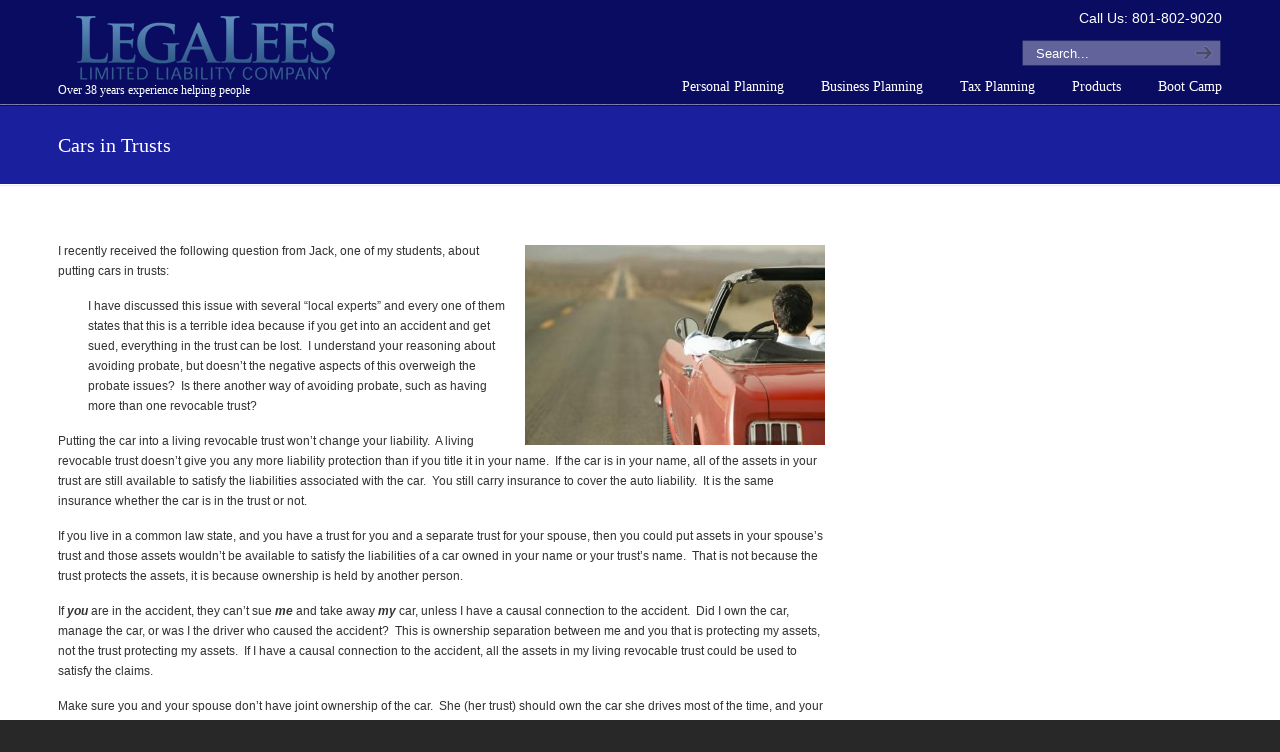

--- FILE ---
content_type: text/html; charset=UTF-8
request_url: https://legalees.com/cars-in-trusts/
body_size: 17119
content:
<!DOCTYPE html>
<html lang="en-US">
<head>
		<meta charset="UTF-8">
	<meta name="viewport" content="width=device-width, initial-scale=1.0">
	<link rel="profile" href="https://gmpg.org/xfn/11">
	<meta name='robots' content='index, follow, max-image-preview:large, max-snippet:-1, max-video-preview:-1' />

	<!-- This site is optimized with the Yoast SEO plugin v19.6 - https://yoast.com/wordpress/plugins/seo/ -->
	<title>Cars in Trusts - LegaLees</title>
	<meta name="description" content="Cars in trusts carry the same liability as those titled in your own name." />
	<link rel="canonical" href="https://legalees.com/cars-in-trusts/" />
	<meta property="og:locale" content="en_US" />
	<meta property="og:type" content="article" />
	<meta property="og:title" content="Cars in Trusts - LegaLees" />
	<meta property="og:description" content="Cars in trusts carry the same liability as those titled in your own name." />
	<meta property="og:url" content="https://legalees.com/cars-in-trusts/" />
	<meta property="og:site_name" content="LegaLees" />
	<meta property="article:publisher" content="http://www.facebook.com/LegaLeesINC" />
	<meta property="article:author" content="https://www.facebook.com/LegaLeesINC" />
	<meta property="article:published_time" content="2015-11-16T18:55:10+00:00" />
	<meta property="article:modified_time" content="2015-11-16T20:51:28+00:00" />
	<meta property="og:image" content="https://legalees.com/wp-content/uploads/2015/11/car.jpeg" />
	<meta property="og:image:width" content="600" />
	<meta property="og:image:height" content="399" />
	<meta property="og:image:type" content="image/jpeg" />
	<meta name="author" content="Lee Phillips" />
	<meta name="twitter:label1" content="Written by" />
	<meta name="twitter:data1" content="Lee Phillips" />
	<meta name="twitter:label2" content="Est. reading time" />
	<meta name="twitter:data2" content="2 minutes" />
	<script type="application/ld+json" class="yoast-schema-graph">{"@context":"https://schema.org","@graph":[{"@type":"WebPage","@id":"https://legalees.com/cars-in-trusts/","url":"https://legalees.com/cars-in-trusts/","name":"Cars in Trusts - LegaLees","isPartOf":{"@id":"https://legalees.com/#website"},"primaryImageOfPage":{"@id":"https://legalees.com/cars-in-trusts/#primaryimage"},"image":{"@id":"https://legalees.com/cars-in-trusts/#primaryimage"},"thumbnailUrl":"https://legalees.com/wp-content/uploads/2015/11/car.jpeg","datePublished":"2015-11-16T18:55:10+00:00","dateModified":"2015-11-16T20:51:28+00:00","author":{"@id":"https://legalees.com/#/schema/person/33efa796c25c17f80cee52ad77b56695"},"description":"Cars in trusts carry the same liability as those titled in your own name.","breadcrumb":{"@id":"https://legalees.com/cars-in-trusts/#breadcrumb"},"inLanguage":"en-US","potentialAction":[{"@type":"ReadAction","target":["https://legalees.com/cars-in-trusts/"]}]},{"@type":"ImageObject","inLanguage":"en-US","@id":"https://legalees.com/cars-in-trusts/#primaryimage","url":"https://legalees.com/wp-content/uploads/2015/11/car.jpeg","contentUrl":"https://legalees.com/wp-content/uploads/2015/11/car.jpeg","width":600,"height":399},{"@type":"BreadcrumbList","@id":"https://legalees.com/cars-in-trusts/#breadcrumb","itemListElement":[{"@type":"ListItem","position":1,"name":"Home","item":"https://legalees.com/"},{"@type":"ListItem","position":2,"name":"Cars in Trusts"}]},{"@type":"WebSite","@id":"https://legalees.com/#website","url":"https://legalees.com/","name":"LegaLees","description":"Over 38 years experience helping people","potentialAction":[{"@type":"SearchAction","target":{"@type":"EntryPoint","urlTemplate":"https://legalees.com/?s={search_term_string}"},"query-input":"required name=search_term_string"}],"inLanguage":"en-US"},{"@type":"Person","@id":"https://legalees.com/#/schema/person/33efa796c25c17f80cee52ad77b56695","name":"Lee Phillips","image":{"@type":"ImageObject","inLanguage":"en-US","@id":"https://legalees.com/#/schema/person/image/","url":"https://secure.gravatar.com/avatar/fcaa996d6f9cd7d1b2eddc8a2d3279fb?s=96&d=blank&r=g","contentUrl":"https://secure.gravatar.com/avatar/fcaa996d6f9cd7d1b2eddc8a2d3279fb?s=96&d=blank&r=g","caption":"Lee Phillips"},"description":"Lee is a United States Supreme Court Counselor who has helped over half million people understand how to use the law to make more money and protect their assets. He has practiced law for over 30 years and helped some of the wealthiest people protect themselves. He is the author of 15 books, has given over 5000 live lectures, and is a popular continuing education teacher for attorneys, accountants, insurance, and finance professionals.","sameAs":["https://LegaLees.com","https://www.facebook.com/LegaLeesINC","https://twitter.com/LegaLees"],"url":"https://legalees.com/author/bcobb/"}]}</script>
	<!-- / Yoast SEO plugin. -->


<link rel='dns-prefetch' href='//www.googletagmanager.com' />
<link rel='dns-prefetch' href='//fonts.googleapis.com' />
<link rel="alternate" type="application/rss+xml" title="LegaLees &raquo; Feed" href="https://legalees.com/feed/" />
<link rel="alternate" type="application/rss+xml" title="LegaLees &raquo; Comments Feed" href="https://legalees.com/comments/feed/" />
<link rel="alternate" type="application/rss+xml" title="LegaLees &raquo; Cars in Trusts Comments Feed" href="https://legalees.com/cars-in-trusts/feed/" />
<script type="text/javascript">
window._wpemojiSettings = {"baseUrl":"https:\/\/s.w.org\/images\/core\/emoji\/14.0.0\/72x72\/","ext":".png","svgUrl":"https:\/\/s.w.org\/images\/core\/emoji\/14.0.0\/svg\/","svgExt":".svg","source":{"concatemoji":"https:\/\/legalees.com\/wp-includes\/js\/wp-emoji-release.min.js?ver=6.1.9"}};
/*! This file is auto-generated */
!function(e,a,t){var n,r,o,i=a.createElement("canvas"),p=i.getContext&&i.getContext("2d");function s(e,t){var a=String.fromCharCode,e=(p.clearRect(0,0,i.width,i.height),p.fillText(a.apply(this,e),0,0),i.toDataURL());return p.clearRect(0,0,i.width,i.height),p.fillText(a.apply(this,t),0,0),e===i.toDataURL()}function c(e){var t=a.createElement("script");t.src=e,t.defer=t.type="text/javascript",a.getElementsByTagName("head")[0].appendChild(t)}for(o=Array("flag","emoji"),t.supports={everything:!0,everythingExceptFlag:!0},r=0;r<o.length;r++)t.supports[o[r]]=function(e){if(p&&p.fillText)switch(p.textBaseline="top",p.font="600 32px Arial",e){case"flag":return s([127987,65039,8205,9895,65039],[127987,65039,8203,9895,65039])?!1:!s([55356,56826,55356,56819],[55356,56826,8203,55356,56819])&&!s([55356,57332,56128,56423,56128,56418,56128,56421,56128,56430,56128,56423,56128,56447],[55356,57332,8203,56128,56423,8203,56128,56418,8203,56128,56421,8203,56128,56430,8203,56128,56423,8203,56128,56447]);case"emoji":return!s([129777,127995,8205,129778,127999],[129777,127995,8203,129778,127999])}return!1}(o[r]),t.supports.everything=t.supports.everything&&t.supports[o[r]],"flag"!==o[r]&&(t.supports.everythingExceptFlag=t.supports.everythingExceptFlag&&t.supports[o[r]]);t.supports.everythingExceptFlag=t.supports.everythingExceptFlag&&!t.supports.flag,t.DOMReady=!1,t.readyCallback=function(){t.DOMReady=!0},t.supports.everything||(n=function(){t.readyCallback()},a.addEventListener?(a.addEventListener("DOMContentLoaded",n,!1),e.addEventListener("load",n,!1)):(e.attachEvent("onload",n),a.attachEvent("onreadystatechange",function(){"complete"===a.readyState&&t.readyCallback()})),(e=t.source||{}).concatemoji?c(e.concatemoji):e.wpemoji&&e.twemoji&&(c(e.twemoji),c(e.wpemoji)))}(window,document,window._wpemojiSettings);
</script>
<style type="text/css">
img.wp-smiley,
img.emoji {
	display: inline !important;
	border: none !important;
	box-shadow: none !important;
	height: 1em !important;
	width: 1em !important;
	margin: 0 0.07em !important;
	vertical-align: -0.1em !important;
	background: none !important;
	padding: 0 !important;
}
</style>
	<link rel='stylesheet' id='wc-authorize-net-cim-credit-card-checkout-block-css' href='https://legalees.com/wp-content/plugins/woocommerce-gateway-authorize-net-cim/assets/css/blocks/wc-authorize-net-cim-checkout-block.css?ver=3.10.10' type='text/css' media='all' />
<link rel='stylesheet' id='wc-authorize-net-cim-echeck-checkout-block-css' href='https://legalees.com/wp-content/plugins/woocommerce-gateway-authorize-net-cim/assets/css/blocks/wc-authorize-net-cim-checkout-block.css?ver=3.10.10' type='text/css' media='all' />
<link rel='stylesheet' id='wp-block-library-css' href='https://legalees.com/wp-includes/css/dist/block-library/style.min.css?ver=6.1.9' type='text/css' media='all' />
<style id='wp-block-library-theme-inline-css' type='text/css'>
.wp-block-audio figcaption{color:#555;font-size:13px;text-align:center}.is-dark-theme .wp-block-audio figcaption{color:hsla(0,0%,100%,.65)}.wp-block-audio{margin:0 0 1em}.wp-block-code{border:1px solid #ccc;border-radius:4px;font-family:Menlo,Consolas,monaco,monospace;padding:.8em 1em}.wp-block-embed figcaption{color:#555;font-size:13px;text-align:center}.is-dark-theme .wp-block-embed figcaption{color:hsla(0,0%,100%,.65)}.wp-block-embed{margin:0 0 1em}.blocks-gallery-caption{color:#555;font-size:13px;text-align:center}.is-dark-theme .blocks-gallery-caption{color:hsla(0,0%,100%,.65)}.wp-block-image figcaption{color:#555;font-size:13px;text-align:center}.is-dark-theme .wp-block-image figcaption{color:hsla(0,0%,100%,.65)}.wp-block-image{margin:0 0 1em}.wp-block-pullquote{border-top:4px solid;border-bottom:4px solid;margin-bottom:1.75em;color:currentColor}.wp-block-pullquote__citation,.wp-block-pullquote cite,.wp-block-pullquote footer{color:currentColor;text-transform:uppercase;font-size:.8125em;font-style:normal}.wp-block-quote{border-left:.25em solid;margin:0 0 1.75em;padding-left:1em}.wp-block-quote cite,.wp-block-quote footer{color:currentColor;font-size:.8125em;position:relative;font-style:normal}.wp-block-quote.has-text-align-right{border-left:none;border-right:.25em solid;padding-left:0;padding-right:1em}.wp-block-quote.has-text-align-center{border:none;padding-left:0}.wp-block-quote.is-large,.wp-block-quote.is-style-large,.wp-block-quote.is-style-plain{border:none}.wp-block-search .wp-block-search__label{font-weight:700}.wp-block-search__button{border:1px solid #ccc;padding:.375em .625em}:where(.wp-block-group.has-background){padding:1.25em 2.375em}.wp-block-separator.has-css-opacity{opacity:.4}.wp-block-separator{border:none;border-bottom:2px solid;margin-left:auto;margin-right:auto}.wp-block-separator.has-alpha-channel-opacity{opacity:1}.wp-block-separator:not(.is-style-wide):not(.is-style-dots){width:100px}.wp-block-separator.has-background:not(.is-style-dots){border-bottom:none;height:1px}.wp-block-separator.has-background:not(.is-style-wide):not(.is-style-dots){height:2px}.wp-block-table{margin:"0 0 1em 0"}.wp-block-table thead{border-bottom:3px solid}.wp-block-table tfoot{border-top:3px solid}.wp-block-table td,.wp-block-table th{word-break:normal}.wp-block-table figcaption{color:#555;font-size:13px;text-align:center}.is-dark-theme .wp-block-table figcaption{color:hsla(0,0%,100%,.65)}.wp-block-video figcaption{color:#555;font-size:13px;text-align:center}.is-dark-theme .wp-block-video figcaption{color:hsla(0,0%,100%,.65)}.wp-block-video{margin:0 0 1em}.wp-block-template-part.has-background{padding:1.25em 2.375em;margin-top:0;margin-bottom:0}
</style>
<link rel='stylesheet' id='wc-blocks-vendors-style-css' href='https://legalees.com/wp-content/plugins/woocommerce/packages/woocommerce-blocks/build/wc-blocks-vendors-style.css?ver=9.6.6' type='text/css' media='all' />
<link rel='stylesheet' id='wc-blocks-style-css' href='https://legalees.com/wp-content/plugins/woocommerce/packages/woocommerce-blocks/build/wc-blocks-style.css?ver=9.6.6' type='text/css' media='all' />
<link rel='stylesheet' id='classic-theme-styles-css' href='https://legalees.com/wp-includes/css/classic-themes.min.css?ver=1' type='text/css' media='all' />
<style id='global-styles-inline-css' type='text/css'>
body{--wp--preset--color--black: #000000;--wp--preset--color--cyan-bluish-gray: #abb8c3;--wp--preset--color--white: #ffffff;--wp--preset--color--pale-pink: #f78da7;--wp--preset--color--vivid-red: #cf2e2e;--wp--preset--color--luminous-vivid-orange: #ff6900;--wp--preset--color--luminous-vivid-amber: #fcb900;--wp--preset--color--light-green-cyan: #7bdcb5;--wp--preset--color--vivid-green-cyan: #00d084;--wp--preset--color--pale-cyan-blue: #8ed1fc;--wp--preset--color--vivid-cyan-blue: #0693e3;--wp--preset--color--vivid-purple: #9b51e0;--wp--preset--gradient--vivid-cyan-blue-to-vivid-purple: linear-gradient(135deg,rgba(6,147,227,1) 0%,rgb(155,81,224) 100%);--wp--preset--gradient--light-green-cyan-to-vivid-green-cyan: linear-gradient(135deg,rgb(122,220,180) 0%,rgb(0,208,130) 100%);--wp--preset--gradient--luminous-vivid-amber-to-luminous-vivid-orange: linear-gradient(135deg,rgba(252,185,0,1) 0%,rgba(255,105,0,1) 100%);--wp--preset--gradient--luminous-vivid-orange-to-vivid-red: linear-gradient(135deg,rgba(255,105,0,1) 0%,rgb(207,46,46) 100%);--wp--preset--gradient--very-light-gray-to-cyan-bluish-gray: linear-gradient(135deg,rgb(238,238,238) 0%,rgb(169,184,195) 100%);--wp--preset--gradient--cool-to-warm-spectrum: linear-gradient(135deg,rgb(74,234,220) 0%,rgb(151,120,209) 20%,rgb(207,42,186) 40%,rgb(238,44,130) 60%,rgb(251,105,98) 80%,rgb(254,248,76) 100%);--wp--preset--gradient--blush-light-purple: linear-gradient(135deg,rgb(255,206,236) 0%,rgb(152,150,240) 100%);--wp--preset--gradient--blush-bordeaux: linear-gradient(135deg,rgb(254,205,165) 0%,rgb(254,45,45) 50%,rgb(107,0,62) 100%);--wp--preset--gradient--luminous-dusk: linear-gradient(135deg,rgb(255,203,112) 0%,rgb(199,81,192) 50%,rgb(65,88,208) 100%);--wp--preset--gradient--pale-ocean: linear-gradient(135deg,rgb(255,245,203) 0%,rgb(182,227,212) 50%,rgb(51,167,181) 100%);--wp--preset--gradient--electric-grass: linear-gradient(135deg,rgb(202,248,128) 0%,rgb(113,206,126) 100%);--wp--preset--gradient--midnight: linear-gradient(135deg,rgb(2,3,129) 0%,rgb(40,116,252) 100%);--wp--preset--duotone--dark-grayscale: url('#wp-duotone-dark-grayscale');--wp--preset--duotone--grayscale: url('#wp-duotone-grayscale');--wp--preset--duotone--purple-yellow: url('#wp-duotone-purple-yellow');--wp--preset--duotone--blue-red: url('#wp-duotone-blue-red');--wp--preset--duotone--midnight: url('#wp-duotone-midnight');--wp--preset--duotone--magenta-yellow: url('#wp-duotone-magenta-yellow');--wp--preset--duotone--purple-green: url('#wp-duotone-purple-green');--wp--preset--duotone--blue-orange: url('#wp-duotone-blue-orange');--wp--preset--font-size--small: 10px;--wp--preset--font-size--medium: 16px;--wp--preset--font-size--large: 32px;--wp--preset--font-size--x-large: 42px;--wp--preset--font-size--normal: 12px;--wp--preset--font-size--larger: 46px;--wp--preset--spacing--20: 0.44rem;--wp--preset--spacing--30: 0.67rem;--wp--preset--spacing--40: 1rem;--wp--preset--spacing--50: 1.5rem;--wp--preset--spacing--60: 2.25rem;--wp--preset--spacing--70: 3.38rem;--wp--preset--spacing--80: 5.06rem;}:where(.is-layout-flex){gap: 0.5em;}body .is-layout-flow > .alignleft{float: left;margin-inline-start: 0;margin-inline-end: 2em;}body .is-layout-flow > .alignright{float: right;margin-inline-start: 2em;margin-inline-end: 0;}body .is-layout-flow > .aligncenter{margin-left: auto !important;margin-right: auto !important;}body .is-layout-constrained > .alignleft{float: left;margin-inline-start: 0;margin-inline-end: 2em;}body .is-layout-constrained > .alignright{float: right;margin-inline-start: 2em;margin-inline-end: 0;}body .is-layout-constrained > .aligncenter{margin-left: auto !important;margin-right: auto !important;}body .is-layout-constrained > :where(:not(.alignleft):not(.alignright):not(.alignfull)){max-width: var(--wp--style--global--content-size);margin-left: auto !important;margin-right: auto !important;}body .is-layout-constrained > .alignwide{max-width: var(--wp--style--global--wide-size);}body .is-layout-flex{display: flex;}body .is-layout-flex{flex-wrap: wrap;align-items: center;}body .is-layout-flex > *{margin: 0;}:where(.wp-block-columns.is-layout-flex){gap: 2em;}.has-black-color{color: var(--wp--preset--color--black) !important;}.has-cyan-bluish-gray-color{color: var(--wp--preset--color--cyan-bluish-gray) !important;}.has-white-color{color: var(--wp--preset--color--white) !important;}.has-pale-pink-color{color: var(--wp--preset--color--pale-pink) !important;}.has-vivid-red-color{color: var(--wp--preset--color--vivid-red) !important;}.has-luminous-vivid-orange-color{color: var(--wp--preset--color--luminous-vivid-orange) !important;}.has-luminous-vivid-amber-color{color: var(--wp--preset--color--luminous-vivid-amber) !important;}.has-light-green-cyan-color{color: var(--wp--preset--color--light-green-cyan) !important;}.has-vivid-green-cyan-color{color: var(--wp--preset--color--vivid-green-cyan) !important;}.has-pale-cyan-blue-color{color: var(--wp--preset--color--pale-cyan-blue) !important;}.has-vivid-cyan-blue-color{color: var(--wp--preset--color--vivid-cyan-blue) !important;}.has-vivid-purple-color{color: var(--wp--preset--color--vivid-purple) !important;}.has-black-background-color{background-color: var(--wp--preset--color--black) !important;}.has-cyan-bluish-gray-background-color{background-color: var(--wp--preset--color--cyan-bluish-gray) !important;}.has-white-background-color{background-color: var(--wp--preset--color--white) !important;}.has-pale-pink-background-color{background-color: var(--wp--preset--color--pale-pink) !important;}.has-vivid-red-background-color{background-color: var(--wp--preset--color--vivid-red) !important;}.has-luminous-vivid-orange-background-color{background-color: var(--wp--preset--color--luminous-vivid-orange) !important;}.has-luminous-vivid-amber-background-color{background-color: var(--wp--preset--color--luminous-vivid-amber) !important;}.has-light-green-cyan-background-color{background-color: var(--wp--preset--color--light-green-cyan) !important;}.has-vivid-green-cyan-background-color{background-color: var(--wp--preset--color--vivid-green-cyan) !important;}.has-pale-cyan-blue-background-color{background-color: var(--wp--preset--color--pale-cyan-blue) !important;}.has-vivid-cyan-blue-background-color{background-color: var(--wp--preset--color--vivid-cyan-blue) !important;}.has-vivid-purple-background-color{background-color: var(--wp--preset--color--vivid-purple) !important;}.has-black-border-color{border-color: var(--wp--preset--color--black) !important;}.has-cyan-bluish-gray-border-color{border-color: var(--wp--preset--color--cyan-bluish-gray) !important;}.has-white-border-color{border-color: var(--wp--preset--color--white) !important;}.has-pale-pink-border-color{border-color: var(--wp--preset--color--pale-pink) !important;}.has-vivid-red-border-color{border-color: var(--wp--preset--color--vivid-red) !important;}.has-luminous-vivid-orange-border-color{border-color: var(--wp--preset--color--luminous-vivid-orange) !important;}.has-luminous-vivid-amber-border-color{border-color: var(--wp--preset--color--luminous-vivid-amber) !important;}.has-light-green-cyan-border-color{border-color: var(--wp--preset--color--light-green-cyan) !important;}.has-vivid-green-cyan-border-color{border-color: var(--wp--preset--color--vivid-green-cyan) !important;}.has-pale-cyan-blue-border-color{border-color: var(--wp--preset--color--pale-cyan-blue) !important;}.has-vivid-cyan-blue-border-color{border-color: var(--wp--preset--color--vivid-cyan-blue) !important;}.has-vivid-purple-border-color{border-color: var(--wp--preset--color--vivid-purple) !important;}.has-vivid-cyan-blue-to-vivid-purple-gradient-background{background: var(--wp--preset--gradient--vivid-cyan-blue-to-vivid-purple) !important;}.has-light-green-cyan-to-vivid-green-cyan-gradient-background{background: var(--wp--preset--gradient--light-green-cyan-to-vivid-green-cyan) !important;}.has-luminous-vivid-amber-to-luminous-vivid-orange-gradient-background{background: var(--wp--preset--gradient--luminous-vivid-amber-to-luminous-vivid-orange) !important;}.has-luminous-vivid-orange-to-vivid-red-gradient-background{background: var(--wp--preset--gradient--luminous-vivid-orange-to-vivid-red) !important;}.has-very-light-gray-to-cyan-bluish-gray-gradient-background{background: var(--wp--preset--gradient--very-light-gray-to-cyan-bluish-gray) !important;}.has-cool-to-warm-spectrum-gradient-background{background: var(--wp--preset--gradient--cool-to-warm-spectrum) !important;}.has-blush-light-purple-gradient-background{background: var(--wp--preset--gradient--blush-light-purple) !important;}.has-blush-bordeaux-gradient-background{background: var(--wp--preset--gradient--blush-bordeaux) !important;}.has-luminous-dusk-gradient-background{background: var(--wp--preset--gradient--luminous-dusk) !important;}.has-pale-ocean-gradient-background{background: var(--wp--preset--gradient--pale-ocean) !important;}.has-electric-grass-gradient-background{background: var(--wp--preset--gradient--electric-grass) !important;}.has-midnight-gradient-background{background: var(--wp--preset--gradient--midnight) !important;}.has-small-font-size{font-size: var(--wp--preset--font-size--small) !important;}.has-medium-font-size{font-size: var(--wp--preset--font-size--medium) !important;}.has-large-font-size{font-size: var(--wp--preset--font-size--large) !important;}.has-x-large-font-size{font-size: var(--wp--preset--font-size--x-large) !important;}
.wp-block-navigation a:where(:not(.wp-element-button)){color: inherit;}
:where(.wp-block-columns.is-layout-flex){gap: 2em;}
.wp-block-pullquote{font-size: 1.5em;line-height: 1.6;}
</style>
<link rel='stylesheet' id='css3_grid_font_yanone-css' href='http://fonts.googleapis.com/css?family=Yanone+Kaffeesatz&#038;ver=6.1.9' type='text/css' media='all' />
<link rel='stylesheet' id='css3_grid_table1_style-css' href='https://legalees.com/wp-content/plugins/css3_web_pricing_tables_grids/table1/css3_grid_style.css?ver=6.1.9' type='text/css' media='all' />
<link rel='stylesheet' id='css3_grid_table2_style-css' href='https://legalees.com/wp-content/plugins/css3_web_pricing_tables_grids/table2/css3_grid_style.css?ver=6.1.9' type='text/css' media='all' />
<link rel='stylesheet' id='pmpro_frontend_base-css' href='https://legalees.com/wp-content/plugins/paid-memberships-pro/css/frontend/base.css?ver=3.4.3' type='text/css' media='all' />
<link rel='stylesheet' id='pmpro_frontend_variation_1-css' href='https://legalees.com/wp-content/plugins/paid-memberships-pro/css/frontend/variation_1.css?ver=3.4.3' type='text/css' media='all' />
<link rel='stylesheet' id='rs-plugin-settings-css' href='https://legalees.com/wp-content/plugins/revslider/public/assets/css/rs6.css?ver=6.2.5' type='text/css' media='all' />
<style id='rs-plugin-settings-inline-css' type='text/css'>
.tp-caption a{color:#ff7302;text-shadow:none;-webkit-transition:all 0.2s ease-out;-moz-transition:all 0.2s ease-out;-o-transition:all 0.2s ease-out;-ms-transition:all 0.2s ease-out}.tp-caption a:hover{color:#ffa902}
</style>
<link rel='stylesheet' id='theme-my-login-css' href='https://legalees.com/wp-content/plugins/theme-my-login/assets/styles/theme-my-login.min.css?ver=7.1.5' type='text/css' media='all' />
<link rel='stylesheet' id='woocommerce-layout-css' href='https://legalees.com/wp-content/plugins/woocommerce/assets/css/woocommerce-layout.css?ver=7.5.1' type='text/css' media='all' />
<link rel='stylesheet' id='woocommerce-smallscreen-css' href='https://legalees.com/wp-content/plugins/woocommerce/assets/css/woocommerce-smallscreen.css?ver=7.5.1' type='text/css' media='only screen and (max-width: 768px)' />
<link rel='stylesheet' id='woocommerce-general-css' href='https://legalees.com/wp-content/plugins/woocommerce/assets/css/woocommerce.css?ver=7.5.1' type='text/css' media='all' />
<style id='woocommerce-inline-inline-css' type='text/css'>
.woocommerce form .form-row .required { visibility: visible; }
</style>
<link rel='stylesheet' id='wp-pagenavi-css' href='https://legalees.com/wp-content/plugins/wp-pagenavi/pagenavi-css.css?ver=2.70' type='text/css' media='all' />
<link rel='stylesheet' id='sv-wc-payment-gateway-payment-form-v5_15_2-css' href='https://legalees.com/wp-content/plugins/woocommerce-gateway-authorize-net-cim/vendor/skyverge/wc-plugin-framework/woocommerce/payment-gateway/assets/css/frontend/sv-wc-payment-gateway-payment-form.min.css?ver=5.15.2' type='text/css' media='all' />
<link rel='stylesheet' id='u-design-reset-css' href='https://legalees.com/wp-content/themes/u-design/assets/css/frontend/layout/reset.css?ver=1.0' type='text/css' media='screen' />
<link rel='stylesheet' id='u-design-grid-960-css' href='https://legalees.com/wp-content/themes/u-design/assets/css/frontend/layout/960.css?ver=1.0' type='text/css' media='screen' />
<link rel='stylesheet' id='u-design-superfish_menu-css' href='https://legalees.com/wp-content/themes/u-design/inc/frontend/superfish-menu/css/superfish.css?ver=1.7.2' type='text/css' media='screen' />
<link rel='stylesheet' id='u-design-pretty_photo-css' href='https://legalees.com/wp-content/themes/u-design/inc/frontend/prettyPhoto/css/prettyPhoto.css?ver=3.1.6' type='text/css' media='screen' />
<link rel='stylesheet' id='u-design-font-awesome-css' href='https://legalees.com/wp-content/themes/u-design/inc/shared/font-awesome/css/font-awesome.min.css?ver=3.4.17' type='text/css' media='screen' />
<link rel='stylesheet' id='u-design-style-css' href='https://legalees.com/wp-content/themes/u-design/assets/css/frontend/global/style.css?ver=3.4.17' type='text/css' media='screen' />
<link rel='stylesheet' id='u-design-custom-style-css' href='https://legalees.com/wp-content/themes/u-design/assets/css/frontend/global/custom_style.css?ver=3.4.17.1745277657' type='text/css' media='screen' />
<link rel='stylesheet' id='u-design-responsive-css' href='https://legalees.com/wp-content/themes/u-design/assets/css/frontend/layout/responsive.css?ver=3.4.17' type='text/css' media='screen' />
<link rel='stylesheet' id='u-design-fluid-css' href='https://legalees.com/wp-content/themes/u-design/assets/css/frontend/layout/fluid.css?ver=3.4.17' type='text/css' media='screen' />
<link rel='stylesheet' id='u-design-style-orig-css' href='https://legalees.com/wp-content/themes/u-design-child/style.css?ver=3.4.17.1572306066' type='text/css' media='screen' />
<!--[if lte IE 9]>
<link rel='stylesheet' id='u-design-ie9-css' href='https://legalees.com/wp-content/themes/u-design/assets/css/frontend/layout/ie-all.css?ver=3.4.17' type='text/css' media='screen' />
<![endif]-->
<link rel='stylesheet' id='u-design-woocommerce-styles-css' href='https://legalees.com/wp-content/plugins/u-design-core/includes/woocommerce/css/udesign-woocommerce-style.css?ver=1.0.7' type='text/css' media='all' />
<link rel='stylesheet' id='u-design-woocommerce-responsive-css' href='https://legalees.com/wp-content/plugins/u-design-core/includes/woocommerce/css/udesign-woocommerce-responsive.css?ver=1.0.7' type='text/css' media='all' />
<script type='text/javascript' src='https://legalees.com/wp-includes/js/jquery/jquery.min.js?ver=3.6.1' id='jquery-core-js'></script>
<script type='text/javascript' src='https://legalees.com/wp-includes/js/jquery/jquery-migrate.min.js?ver=3.3.2' id='jquery-migrate-js'></script>
<script type='text/javascript' src='https://legalees.com/wp-content/plugins/revslider/public/assets/js/rbtools.min.js?ver=6.0.1' id='tp-tools-js'></script>
<script type='text/javascript' src='https://legalees.com/wp-content/plugins/revslider/public/assets/js/rs6.min.js?ver=6.2.5' id='revmin-js'></script>
<script type='text/javascript' src='https://legalees.com/wp-content/plugins/woocommerce/assets/js/jquery-blockui/jquery.blockUI.min.js?ver=2.7.0-wc.7.5.1' id='jquery-blockui-js'></script>
<script type='text/javascript' id='wc-add-to-cart-js-extra'>
/* <![CDATA[ */
var wc_add_to_cart_params = {"ajax_url":"\/wp-admin\/admin-ajax.php","wc_ajax_url":"\/?wc-ajax=%%endpoint%%","i18n_view_cart":"View cart","cart_url":"https:\/\/legalees.com\/cart\/","is_cart":"","cart_redirect_after_add":"no"};
/* ]]> */
</script>
<script type='text/javascript' src='https://legalees.com/wp-content/plugins/woocommerce/assets/js/frontend/add-to-cart.min.js?ver=7.5.1' id='wc-add-to-cart-js'></script>
<script type='text/javascript' src='https://legalees.com/wp-content/plugins/js_composer/assets/js/vendors/woocommerce-add-to-cart.js?ver=6.2.0' id='vc_woocommerce-add-to-cart-js-js'></script>

<!-- Google tag (gtag.js) snippet added by Site Kit -->
<!-- Google Analytics snippet added by Site Kit -->
<script type='text/javascript' src='https://www.googletagmanager.com/gtag/js?id=G-H2KRYGJP5Y' id='google_gtagjs-js' async></script>
<script type='text/javascript' id='google_gtagjs-js-after'>
window.dataLayer = window.dataLayer || [];function gtag(){dataLayer.push(arguments);}
gtag("set","linker",{"domains":["legalees.com"]});
gtag("js", new Date());
gtag("set", "developer_id.dZTNiMT", true);
gtag("config", "G-H2KRYGJP5Y");
</script>
<link rel="https://api.w.org/" href="https://legalees.com/wp-json/" /><link rel="alternate" type="application/json" href="https://legalees.com/wp-json/wp/v2/posts/8979" /><link rel="EditURI" type="application/rsd+xml" title="RSD" href="https://legalees.com/xmlrpc.php?rsd" />
<link rel="wlwmanifest" type="application/wlwmanifest+xml" href="https://legalees.com/wp-includes/wlwmanifest.xml" />
<link rel='shortlink' href='https://legalees.com/?p=8979' />
<link rel="alternate" type="application/json+oembed" href="https://legalees.com/wp-json/oembed/1.0/embed?url=https%3A%2F%2Flegalees.com%2Fcars-in-trusts%2F" />
<link rel="alternate" type="text/xml+oembed" href="https://legalees.com/wp-json/oembed/1.0/embed?url=https%3A%2F%2Flegalees.com%2Fcars-in-trusts%2F&#038;format=xml" />
<meta name="generator" content="Site Kit by Google 1.168.0" /><style id="pmpro_colors">:root {
	--pmpro--color--base: #ffffff;
	--pmpro--color--contrast: #222222;
	--pmpro--color--accent: #0c3d54;
	--pmpro--color--accent--variation: hsl( 199,75%,28.5% );
	--pmpro--color--border--variation: hsl( 0,0%,91% );
}</style>
<style type="text/css">ul.products li.product .price .from, .order-info mark  { color:#333333; }</style>	<noscript><style>.woocommerce-product-gallery{ opacity: 1 !important; }</style></noscript>
	<meta name="generator" content="Powered by WPBakery Page Builder - drag and drop page builder for WordPress."/>
<style type="text/css">.broken_link, a.broken_link {
	text-decoration: line-through;
}</style><meta name="generator" content="Powered by Slider Revolution 6.2.5 - responsive, Mobile-Friendly Slider Plugin for WordPress with comfortable drag and drop interface." />
<link rel="pingback" href="https://legalees.com/xmlrpc.php" />
<link rel="icon" href="https://legalees.com/wp-content/uploads/2014/10/cropped-lees-angel-32x32.jpg" sizes="32x32" />
<link rel="icon" href="https://legalees.com/wp-content/uploads/2014/10/cropped-lees-angel-192x192.jpg" sizes="192x192" />
<link rel="apple-touch-icon" href="https://legalees.com/wp-content/uploads/2014/10/cropped-lees-angel-180x180.jpg" />
<meta name="msapplication-TileImage" content="https://legalees.com/wp-content/uploads/2014/10/cropped-lees-angel-270x270.jpg" />
<script type="text/javascript">function setREVStartSize(e){
			//window.requestAnimationFrame(function() {				 
				window.RSIW = window.RSIW===undefined ? window.innerWidth : window.RSIW;	
				window.RSIH = window.RSIH===undefined ? window.innerHeight : window.RSIH;	
				try {								
					var pw = document.getElementById(e.c).parentNode.offsetWidth,
						newh;
					pw = pw===0 || isNaN(pw) ? window.RSIW : pw;
					e.tabw = e.tabw===undefined ? 0 : parseInt(e.tabw);
					e.thumbw = e.thumbw===undefined ? 0 : parseInt(e.thumbw);
					e.tabh = e.tabh===undefined ? 0 : parseInt(e.tabh);
					e.thumbh = e.thumbh===undefined ? 0 : parseInt(e.thumbh);
					e.tabhide = e.tabhide===undefined ? 0 : parseInt(e.tabhide);
					e.thumbhide = e.thumbhide===undefined ? 0 : parseInt(e.thumbhide);
					e.mh = e.mh===undefined || e.mh=="" || e.mh==="auto" ? 0 : parseInt(e.mh,0);		
					if(e.layout==="fullscreen" || e.l==="fullscreen") 						
						newh = Math.max(e.mh,window.RSIH);					
					else{					
						e.gw = Array.isArray(e.gw) ? e.gw : [e.gw];
						for (var i in e.rl) if (e.gw[i]===undefined || e.gw[i]===0) e.gw[i] = e.gw[i-1];					
						e.gh = e.el===undefined || e.el==="" || (Array.isArray(e.el) && e.el.length==0)? e.gh : e.el;
						e.gh = Array.isArray(e.gh) ? e.gh : [e.gh];
						for (var i in e.rl) if (e.gh[i]===undefined || e.gh[i]===0) e.gh[i] = e.gh[i-1];
											
						var nl = new Array(e.rl.length),
							ix = 0,						
							sl;					
						e.tabw = e.tabhide>=pw ? 0 : e.tabw;
						e.thumbw = e.thumbhide>=pw ? 0 : e.thumbw;
						e.tabh = e.tabhide>=pw ? 0 : e.tabh;
						e.thumbh = e.thumbhide>=pw ? 0 : e.thumbh;					
						for (var i in e.rl) nl[i] = e.rl[i]<window.RSIW ? 0 : e.rl[i];
						sl = nl[0];									
						for (var i in nl) if (sl>nl[i] && nl[i]>0) { sl = nl[i]; ix=i;}															
						var m = pw>(e.gw[ix]+e.tabw+e.thumbw) ? 1 : (pw-(e.tabw+e.thumbw)) / (e.gw[ix]);					
						newh =  (e.gh[ix] * m) + (e.tabh + e.thumbh);
					}				
					if(window.rs_init_css===undefined) window.rs_init_css = document.head.appendChild(document.createElement("style"));					
					document.getElementById(e.c).height = newh+"px";
					window.rs_init_css.innerHTML += "#"+e.c+"_wrapper { height: "+newh+"px }";				
				} catch(e){
					console.log("Failure at Presize of Slider:" + e)
				}					   
			//});
		  };</script>
<noscript><style> .wpb_animate_when_almost_visible { opacity: 1; }</style></noscript>	</head>
<body  class="pmpro-variation_1 post-template-default single single-post postid-8979 single-format-standard wp-embed-responsive u-design-responsive-on  u-design-menu-drop-shadows-on theme-u-design pmpro-body-has-access woocommerce-no-js top-bg-color-dark wpb-js-composer js-comp-ver-6.2.0 vc_responsive udesign-is-global-fluid-page udesign-fa">
	<svg xmlns="http://www.w3.org/2000/svg" viewBox="0 0 0 0" width="0" height="0" focusable="false" role="none" style="visibility: hidden; position: absolute; left: -9999px; overflow: hidden;" ><defs><filter id="wp-duotone-dark-grayscale"><feColorMatrix color-interpolation-filters="sRGB" type="matrix" values=" .299 .587 .114 0 0 .299 .587 .114 0 0 .299 .587 .114 0 0 .299 .587 .114 0 0 " /><feComponentTransfer color-interpolation-filters="sRGB" ><feFuncR type="table" tableValues="0 0.49803921568627" /><feFuncG type="table" tableValues="0 0.49803921568627" /><feFuncB type="table" tableValues="0 0.49803921568627" /><feFuncA type="table" tableValues="1 1" /></feComponentTransfer><feComposite in2="SourceGraphic" operator="in" /></filter></defs></svg><svg xmlns="http://www.w3.org/2000/svg" viewBox="0 0 0 0" width="0" height="0" focusable="false" role="none" style="visibility: hidden; position: absolute; left: -9999px; overflow: hidden;" ><defs><filter id="wp-duotone-grayscale"><feColorMatrix color-interpolation-filters="sRGB" type="matrix" values=" .299 .587 .114 0 0 .299 .587 .114 0 0 .299 .587 .114 0 0 .299 .587 .114 0 0 " /><feComponentTransfer color-interpolation-filters="sRGB" ><feFuncR type="table" tableValues="0 1" /><feFuncG type="table" tableValues="0 1" /><feFuncB type="table" tableValues="0 1" /><feFuncA type="table" tableValues="1 1" /></feComponentTransfer><feComposite in2="SourceGraphic" operator="in" /></filter></defs></svg><svg xmlns="http://www.w3.org/2000/svg" viewBox="0 0 0 0" width="0" height="0" focusable="false" role="none" style="visibility: hidden; position: absolute; left: -9999px; overflow: hidden;" ><defs><filter id="wp-duotone-purple-yellow"><feColorMatrix color-interpolation-filters="sRGB" type="matrix" values=" .299 .587 .114 0 0 .299 .587 .114 0 0 .299 .587 .114 0 0 .299 .587 .114 0 0 " /><feComponentTransfer color-interpolation-filters="sRGB" ><feFuncR type="table" tableValues="0.54901960784314 0.98823529411765" /><feFuncG type="table" tableValues="0 1" /><feFuncB type="table" tableValues="0.71764705882353 0.25490196078431" /><feFuncA type="table" tableValues="1 1" /></feComponentTransfer><feComposite in2="SourceGraphic" operator="in" /></filter></defs></svg><svg xmlns="http://www.w3.org/2000/svg" viewBox="0 0 0 0" width="0" height="0" focusable="false" role="none" style="visibility: hidden; position: absolute; left: -9999px; overflow: hidden;" ><defs><filter id="wp-duotone-blue-red"><feColorMatrix color-interpolation-filters="sRGB" type="matrix" values=" .299 .587 .114 0 0 .299 .587 .114 0 0 .299 .587 .114 0 0 .299 .587 .114 0 0 " /><feComponentTransfer color-interpolation-filters="sRGB" ><feFuncR type="table" tableValues="0 1" /><feFuncG type="table" tableValues="0 0.27843137254902" /><feFuncB type="table" tableValues="0.5921568627451 0.27843137254902" /><feFuncA type="table" tableValues="1 1" /></feComponentTransfer><feComposite in2="SourceGraphic" operator="in" /></filter></defs></svg><svg xmlns="http://www.w3.org/2000/svg" viewBox="0 0 0 0" width="0" height="0" focusable="false" role="none" style="visibility: hidden; position: absolute; left: -9999px; overflow: hidden;" ><defs><filter id="wp-duotone-midnight"><feColorMatrix color-interpolation-filters="sRGB" type="matrix" values=" .299 .587 .114 0 0 .299 .587 .114 0 0 .299 .587 .114 0 0 .299 .587 .114 0 0 " /><feComponentTransfer color-interpolation-filters="sRGB" ><feFuncR type="table" tableValues="0 0" /><feFuncG type="table" tableValues="0 0.64705882352941" /><feFuncB type="table" tableValues="0 1" /><feFuncA type="table" tableValues="1 1" /></feComponentTransfer><feComposite in2="SourceGraphic" operator="in" /></filter></defs></svg><svg xmlns="http://www.w3.org/2000/svg" viewBox="0 0 0 0" width="0" height="0" focusable="false" role="none" style="visibility: hidden; position: absolute; left: -9999px; overflow: hidden;" ><defs><filter id="wp-duotone-magenta-yellow"><feColorMatrix color-interpolation-filters="sRGB" type="matrix" values=" .299 .587 .114 0 0 .299 .587 .114 0 0 .299 .587 .114 0 0 .299 .587 .114 0 0 " /><feComponentTransfer color-interpolation-filters="sRGB" ><feFuncR type="table" tableValues="0.78039215686275 1" /><feFuncG type="table" tableValues="0 0.94901960784314" /><feFuncB type="table" tableValues="0.35294117647059 0.47058823529412" /><feFuncA type="table" tableValues="1 1" /></feComponentTransfer><feComposite in2="SourceGraphic" operator="in" /></filter></defs></svg><svg xmlns="http://www.w3.org/2000/svg" viewBox="0 0 0 0" width="0" height="0" focusable="false" role="none" style="visibility: hidden; position: absolute; left: -9999px; overflow: hidden;" ><defs><filter id="wp-duotone-purple-green"><feColorMatrix color-interpolation-filters="sRGB" type="matrix" values=" .299 .587 .114 0 0 .299 .587 .114 0 0 .299 .587 .114 0 0 .299 .587 .114 0 0 " /><feComponentTransfer color-interpolation-filters="sRGB" ><feFuncR type="table" tableValues="0.65098039215686 0.40392156862745" /><feFuncG type="table" tableValues="0 1" /><feFuncB type="table" tableValues="0.44705882352941 0.4" /><feFuncA type="table" tableValues="1 1" /></feComponentTransfer><feComposite in2="SourceGraphic" operator="in" /></filter></defs></svg><svg xmlns="http://www.w3.org/2000/svg" viewBox="0 0 0 0" width="0" height="0" focusable="false" role="none" style="visibility: hidden; position: absolute; left: -9999px; overflow: hidden;" ><defs><filter id="wp-duotone-blue-orange"><feColorMatrix color-interpolation-filters="sRGB" type="matrix" values=" .299 .587 .114 0 0 .299 .587 .114 0 0 .299 .587 .114 0 0 .299 .587 .114 0 0 " /><feComponentTransfer color-interpolation-filters="sRGB" ><feFuncR type="table" tableValues="0.098039215686275 1" /><feFuncG type="table" tableValues="0 0.66274509803922" /><feFuncB type="table" tableValues="0.84705882352941 0.41960784313725" /><feFuncA type="table" tableValues="1 1" /></feComponentTransfer><feComposite in2="SourceGraphic" operator="in" /></filter></defs></svg>	
	<div id="wrapper-1">
					<header id="top-wrapper">
								<div id="top-elements" class="container_24">
							<div id="logo" class="grid_14">
							<div class="site-name"><a title="LegaLees" href="https://legalees.com">LegaLees</a></div>
					</div>
				<div id="slogan" class="grid_17">Over 38 years experience helping people</div>
			<!-- end logo slogan -->
					<div class="phone-number grid_7 prefix_17">
				<div class="phone-number-padding">
					Call Us: 801-802-9020				</div><!-- end phone-number-padding -->
			</div><!-- end phone-number -->
					<div id="search" class="grid_6 prefix_18">
				<form action="https://legalees.com/" method="get">
					<div class="search_box">
						<label for="search-field" class="screen-reader-text">Search for:</label>
						<input id="search-field" name="s" type="text" class="inputbox_focus blur" value="Search..." />
						<input type="submit"  value="search" class="search-btn" />
					</div>
				</form>
			</div><!-- end search -->
						</div>
				<!-- end top-elements -->
						<div class="clear"></div>
		<nav id="main-menu">
			<div id="dropdown-holder" class="container_24">
				<div id="navigation-menu" class="navigation-menu"><ul id="main-top-menu" class="sf-menu"><li id="menu-item-8012" class="menu-item menu-item-type-post_type menu-item-object-page menu-item-8012"><a href="https://legalees.com/personal-planning/"><span>Personal Planning</span></a></li>
<li id="menu-item-8013" class="menu-item menu-item-type-post_type menu-item-object-page menu-item-8013"><a href="https://legalees.com/business-planning/"><span>Business Planning</span></a></li>
<li id="menu-item-8114" class="menu-item menu-item-type-post_type menu-item-object-page menu-item-8114"><a href="https://legalees.com/tax-planning/"><span>Tax Planning</span></a></li>
<li id="menu-item-8011" class="menu-item menu-item-type-post_type menu-item-object-page menu-item-8011"><a href="https://legalees.com/products/"><span>Products</span></a></li>
<li id="menu-item-24573" class="menu-item menu-item-type-post_type menu-item-object-page menu-item-24573"><a href="https://legalees.com/events/"><span>Boot Camp</span></a></li>
</ul></div>			</div>
			<!-- end dropdown-holder -->
		</nav>
		<!-- end top-main-menu -->
				</header>
			<!-- end top-wrapper -->
					<div class="clear"></div>

				<a id="sticky-menu-logo" href="https://legalees.com" title="LegaLees"><img height="40" src="https://legalees.com/wp-content/uploads/2019/07/Legalees-LLC-Transparent-300-x-90.png" alt="logo" /></a>
		
					<section id="page-content-title">
				<div id="page-content-header" class="container_24">
							<div id="page-title">
																			<h1 class="single-pagetitle">Cars in Trusts</h1>
																	</div>
					<!-- end page-title -->
						</div>
				<!-- end page-content-header -->
			</section>
			<!-- end page-content-title -->
			<div class="clear"></div>
				
			<section id="page-content">

			<div class="no-breadcrumbs-padding"></div>
	<div id="content-container" class="container_24">
		<main id="main-content" role="main" class="grid_16">
			<div class="main-content-padding">
				

<article class="post-8979 post type-post status-publish format-standard has-post-thumbnail hentry category-estate-planning-basics pmpro-has-access" id="post-8979">
    
	    
	<div class="entry">
		<p><a href="https://www.legalees.com/wp-content/uploads/2015/11/car.jpeg" rel="wp-prettyPhoto[8979]"><img decoding="async" class="alignright wp-image-8989 size-medium" src="https://www.legalees.com/wp-content/uploads/2015/11/car-300x200.jpeg" alt="car" width="300" height="200" srcset="https://legalees.com/wp-content/uploads/2015/11/car-300x200.jpeg 300w, https://legalees.com/wp-content/uploads/2015/11/car-200x133.jpeg 200w, https://legalees.com/wp-content/uploads/2015/11/car.jpeg 600w" sizes="(max-width: 300px) 100vw, 300px" /></a>I recently received the following question from Jack, one of my students, about putting cars in trusts:</p>
<p style="padding-left: 30px;">I have discussed this issue with several “local experts” and every one of them states that this is a terrible idea because if you get into an accident and get sued, everything in the trust can be lost.  I understand your reasoning about avoiding probate, but doesn’t the negative aspects of this overweigh the probate issues?  Is there another way of avoiding probate, such as having more than one revocable trust?</p>
<p>Putting the car into a living revocable trust won’t change your liability.  A living revocable trust doesn’t give you any more liability protection than if you title it in your name.  If the car is in your name, all of the assets in your trust are still available to satisfy the liabilities associated with the car.  You still carry insurance to cover the auto liability.  It is the same insurance whether the car is in the trust or not.</p>
<p>If you live in a common law state, and you have a trust for you and a separate trust for your spouse, then you could put assets in your spouse’s trust and those assets wouldn’t be available to satisfy the liabilities of a car owned in your name or your trust’s name.  That is not because the trust protects the assets, it is because ownership is held by another person.</p>
<p>If <em><strong>you</strong></em> are in the accident, they can’t sue <em><strong>me</strong></em> and take away <em><strong>my</strong></em> car, unless I have a causal connection to the accident.  Did I own the car, manage the car, or was I the driver who caused the accident?  This is ownership separation between me and you that is protecting my assets, not the trust protecting my assets.  If I have a causal connection to the accident, all the assets in my living revocable trust could be used to satisfy the claims.</p>
<p>Make sure you and your spouse don’t have joint ownership of the car.  She (her trust) should own the car she drives most of the time, and your trust should own the car you drive most of the time.  Your insurance will cover both of you driving either car.  However, if you are in the accident in your car, her assets are quite safe, while yours are not, regardless of whether they are in your living revocable trust or not.</p>
<p>For more information on why you do want to put a car into your trust in the first place, please see my article on &#8220;Revocable Living Trust-Owned Vehicles&#8221; at <a href="https://www.legalees.com/revocable-living-trust-owned-vehicles/">https://www.legalees.com/revocable-living-trust-owned-vehicles/</a>.</p>

<div class="single-postmetadata-divider-top"><div class="divider"></div></div>

<section class="postmetadata">
	<span>
		On November 16, 2015 	</span> &nbsp; <span class="categories-link-divider">/ &nbsp;</span> <span class="postmetadata-categories-link"><a href="https://legalees.com/category/estate-planning-basics/" rel="category tag">Estate Planning Basics</a></span> &nbsp; 			<span class="postmetadata-comments-link"> / &nbsp; <a href="https://legalees.com/cars-in-trusts/#comments">10 Comments</a></span>
		  
	</section><!-- end postmetadata -->

<div class="single-postmetadata-divider-bottom"><div class="divider"></div></div>
	</div>
    
	    
</article>
<div class="clear"></div>

	<h5 id="comments">10 Comments</h5>
	<div class="clear"></div>
	<ol class="commentlist">
		
		<li class="comment even thread-even depth-1" id="li-comment-19967"> 			<div id="comment-19967">
				<div class="comment-meta">
					<div class="avatar-wrapper">
						<img alt='' src='https://secure.gravatar.com/avatar/15444084232b6af6c22d8633a422f47b?s=52&#038;d=blank&#038;r=g' srcset='https://secure.gravatar.com/avatar/15444084232b6af6c22d8633a422f47b?s=104&#038;d=blank&#038;r=g 2x' class='avatar avatar-52 photo' height='52' width='52' loading='lazy' decoding='async'/>					</div>
					<div class="commentmetadata">
						<div class="author">Betty ling</div>
						<span class="the-comment-time-and-date"><span class="time">9:37 am</span> on <a class="comment-date" href="#comment-19967" title="November 28, 2015">November 28, 2015</a></span>					</div>
				</div>

				<div class="commenttext">
										<p>What about irrevocable trusts?</p>
					<div class="reply">
					<a rel="nofollow" class="comment-reply-login" href="https://legalees.com/login/?redirect_to=https%3A%2F%2Flegalees.com%2Fcars-in-trusts%2F">Log in to Reply</a>					</div>
				</div>
			</div>

		<ul class="children">

		<li class="comment byuser comment-author-bcobb bypostauthor odd alt depth-2" id="li-comment-20060"> 			<div id="comment-20060">
				<div class="comment-meta">
					<div class="avatar-wrapper">
						<img alt='' src='https://secure.gravatar.com/avatar/fcaa996d6f9cd7d1b2eddc8a2d3279fb?s=52&#038;d=blank&#038;r=g' srcset='https://secure.gravatar.com/avatar/fcaa996d6f9cd7d1b2eddc8a2d3279fb?s=104&#038;d=blank&#038;r=g 2x' class='avatar avatar-52 photo' height='52' width='52' loading='lazy' decoding='async'/>					</div>
					<div class="commentmetadata">
						<div class="author"><a href='https://LegaLees.com' rel='external nofollow ugc' class='url'>Lee Phillips</a></div>
						<span class="the-comment-time-and-date"><span class="time">9:24 am</span> on <a class="comment-date" href="#comment-20060" title="December 2, 2015">December 2, 2015</a></span>					</div>
				</div>

				<div class="commenttext">
										<p>Betty,<br />
You could theoretically put a car into an irrevocable trust, but you had better have a really good reason for doing so. Insurance companies are going to treat you differently, you won&#8217;t have control of your car, and the state may tax you differently.</p>
					<div class="reply">
					<a rel="nofollow" class="comment-reply-login" href="https://legalees.com/login/?redirect_to=https%3A%2F%2Flegalees.com%2Fcars-in-trusts%2F">Log in to Reply</a>					</div>
				</div>
			</div>

		</li><!-- #comment-## -->
</ul><!-- .children -->
</li><!-- #comment-## -->

		<li class="comment even thread-odd thread-alt depth-1" id="li-comment-23081"> 			<div id="comment-23081">
				<div class="comment-meta">
					<div class="avatar-wrapper">
						<img alt='' src='https://secure.gravatar.com/avatar/51282a69b5240a3e90d4af0f2b5eadfc?s=52&#038;d=blank&#038;r=g' srcset='https://secure.gravatar.com/avatar/51282a69b5240a3e90d4af0f2b5eadfc?s=104&#038;d=blank&#038;r=g 2x' class='avatar avatar-52 photo' height='52' width='52' loading='lazy' decoding='async'/>					</div>
					<div class="commentmetadata">
						<div class="author">Maire Kelly</div>
						<span class="the-comment-time-and-date"><span class="time">4:17 pm</span> on <a class="comment-date" href="#comment-23081" title="March 22, 2016">March 22, 2016</a></span>					</div>
				</div>

				<div class="commenttext">
										<p>Dad, 88, has had his car under the name of his revocable living trust since 2012.  His license has expired and he&#8217;s opted not to renew it.  Instead he has a Texas issued ID.  He wants to hang on to the car as it has handicap plates and I use it sparingly (I live 200 miles away) when transporting him to doctor&#8217;s appointments.  It&#8217;s used now only once or twice monthly.  I was told today by his Allstate agent that per underwriting guidelines the car must be under his name and not that of the trust.  As such they want the title changed.  I&#8217;m skeptical.  Can you offer any insight?  Thanks.</p>
					<div class="reply">
					<a rel="nofollow" class="comment-reply-login" href="https://legalees.com/login/?redirect_to=https%3A%2F%2Flegalees.com%2Fcars-in-trusts%2F">Log in to Reply</a>					</div>
				</div>
			</div>

		<ul class="children">

		<li class="comment byuser comment-author-bcobb bypostauthor odd alt depth-2" id="li-comment-23104"> 			<div id="comment-23104">
				<div class="comment-meta">
					<div class="avatar-wrapper">
						<img alt='' src='https://secure.gravatar.com/avatar/fcaa996d6f9cd7d1b2eddc8a2d3279fb?s=52&#038;d=blank&#038;r=g' srcset='https://secure.gravatar.com/avatar/fcaa996d6f9cd7d1b2eddc8a2d3279fb?s=104&#038;d=blank&#038;r=g 2x' class='avatar avatar-52 photo' height='52' width='52' loading='lazy' decoding='async'/>					</div>
					<div class="commentmetadata">
						<div class="author"><a href='https://LegaLees.com' rel='external nofollow ugc' class='url'>Lee Phillips</a></div>
						<span class="the-comment-time-and-date"><span class="time">10:52 am</span> on <a class="comment-date" href="#comment-23104" title="March 23, 2016">March 23, 2016</a></span>					</div>
				</div>

				<div class="commenttext">
										<p>Marie,<br />
Insurance agencies often have trouble understanding trusts. If a vehicle is in a revocable trust, the trust should be invisible to the insurance agency. Sometimes you have to explain how a revocable trust works to the insurance agent to see if they will allow it. Other times you just have to find a new insurance company or move the title into your Dad&#8217;s name. If everything else your Dad owns is in the trust, it is not very hard to transfer a vehicle in his name after his death. Most states allow you to transfer the vehicle without even going to probate court.</p>
					<div class="reply">
					<a rel="nofollow" class="comment-reply-login" href="https://legalees.com/login/?redirect_to=https%3A%2F%2Flegalees.com%2Fcars-in-trusts%2F">Log in to Reply</a>					</div>
				</div>
			</div>

		</li><!-- #comment-## -->
</ul><!-- .children -->
</li><!-- #comment-## -->

		<li class="comment even thread-even depth-1" id="li-comment-45502"> 			<div id="comment-45502">
				<div class="comment-meta">
					<div class="avatar-wrapper">
						<img alt='' src='https://secure.gravatar.com/avatar/9bf22b4bfb1a7893fe07e2ae788581f8?s=52&#038;d=blank&#038;r=g' srcset='https://secure.gravatar.com/avatar/9bf22b4bfb1a7893fe07e2ae788581f8?s=104&#038;d=blank&#038;r=g 2x' class='avatar avatar-52 photo' height='52' width='52' loading='lazy' decoding='async'/>					</div>
					<div class="commentmetadata">
						<div class="author">Phillip</div>
						<span class="the-comment-time-and-date"><span class="time">10:43 am</span> on <a class="comment-date" href="#comment-45502" title="June 4, 2017">June 4, 2017</a></span>					</div>
				</div>

				<div class="commenttext">
										<p>Where can i get the forms for a vehicle trust.  I would greatly appreciate it.  Thank you.</p>
					<div class="reply">
					<a rel="nofollow" class="comment-reply-login" href="https://legalees.com/login/?redirect_to=https%3A%2F%2Flegalees.com%2Fcars-in-trusts%2F">Log in to Reply</a>					</div>
				</div>
			</div>

		<ul class="children">

		<li class="comment byuser comment-author-bcobb bypostauthor odd alt depth-2" id="li-comment-45538"> 			<div id="comment-45538">
				<div class="comment-meta">
					<div class="avatar-wrapper">
						<img alt='' src='https://secure.gravatar.com/avatar/fcaa996d6f9cd7d1b2eddc8a2d3279fb?s=52&#038;d=blank&#038;r=g' srcset='https://secure.gravatar.com/avatar/fcaa996d6f9cd7d1b2eddc8a2d3279fb?s=104&#038;d=blank&#038;r=g 2x' class='avatar avatar-52 photo' height='52' width='52' loading='lazy' decoding='async'/>					</div>
					<div class="commentmetadata">
						<div class="author"><a href='https://LegaLees.com' rel='external nofollow ugc' class='url'>Lee Phillips</a></div>
						<span class="the-comment-time-and-date"><span class="time">8:55 am</span> on <a class="comment-date" href="#comment-45538" title="June 7, 2017">June 7, 2017</a></span>					</div>
				</div>

				<div class="commenttext">
										<p>Phillip,<br />
A vehicle trust is just a living revocable trust that happens to own a vehicle.</p>
					<div class="reply">
					<a rel="nofollow" class="comment-reply-login" href="https://legalees.com/login/?redirect_to=https%3A%2F%2Flegalees.com%2Fcars-in-trusts%2F">Log in to Reply</a>					</div>
				</div>
			</div>

		</li><!-- #comment-## -->
</ul><!-- .children -->
</li><!-- #comment-## -->

		<li class="comment even thread-odd thread-alt depth-1" id="li-comment-55628"> 			<div id="comment-55628">
				<div class="comment-meta">
					<div class="avatar-wrapper">
						<img alt='' src='https://secure.gravatar.com/avatar/7a509dbf98662f008ae68e1540845403?s=52&#038;d=blank&#038;r=g' srcset='https://secure.gravatar.com/avatar/7a509dbf98662f008ae68e1540845403?s=104&#038;d=blank&#038;r=g 2x' class='avatar avatar-52 photo' height='52' width='52' loading='lazy' decoding='async'/>					</div>
					<div class="commentmetadata">
						<div class="author">Bruce Larsen</div>
						<span class="the-comment-time-and-date"><span class="time">2:41 am</span> on <a class="comment-date" href="#comment-55628" title="January 11, 2019">January 11, 2019</a></span>					</div>
				</div>

				<div class="commenttext">
										<p>My two cars and one pickup are titled under, &#8220;My Full Name Trust&#8221; with &#8220;Mr. So and So, Trustee&#8221;. &#8220;He&#8221; pays my license plate renewals, and his signature is on each vehicle Registration card.<br />
 This trust was set up by my wife&#8217;s attorney before she died.<br />
In the past, I had liability insurance with Progressive for &#8220;any non-owned vehicle&#8221;, realizing at the least the vehicles had no collision or comprehensive, and figured my liability insurance covered that requirement.<br />
 I have a need to continue to &#8220;not own&#8221; anything, and would like to keep the cars held in the trust.   (or would I?)<br />
 I would also like to have a bit of coverage on the vehicles for collision of other losses.<br />
 What can I do, and what &#8211; if anything &#8211; am I doing wrong?</p>
					<div class="reply">
					<a rel="nofollow" class="comment-reply-login" href="https://legalees.com/login/?redirect_to=https%3A%2F%2Flegalees.com%2Fcars-in-trusts%2F">Log in to Reply</a>					</div>
				</div>
			</div>

		<ul class="children">

		<li class="comment byuser comment-author-bcobb bypostauthor odd alt depth-2" id="li-comment-55651"> 			<div id="comment-55651">
				<div class="comment-meta">
					<div class="avatar-wrapper">
						<img alt='' src='https://secure.gravatar.com/avatar/fcaa996d6f9cd7d1b2eddc8a2d3279fb?s=52&#038;d=blank&#038;r=g' srcset='https://secure.gravatar.com/avatar/fcaa996d6f9cd7d1b2eddc8a2d3279fb?s=104&#038;d=blank&#038;r=g 2x' class='avatar avatar-52 photo' height='52' width='52' loading='lazy' decoding='async'/>					</div>
					<div class="commentmetadata">
						<div class="author"><a href='https://LegaLees.com' rel='external nofollow ugc' class='url'>Lee Phillips</a></div>
						<span class="the-comment-time-and-date"><span class="time">3:16 pm</span> on <a class="comment-date" href="#comment-55651" title="January 11, 2019">January 11, 2019</a></span>					</div>
				</div>

				<div class="commenttext">
										<p>Bruce,<br />
I don’t know that you are doing anything wrong by having the cars owned by your late wife’s trust. They are not your cars, because her trust became irrevocable on her death, got its own tax ID number, and is a standalone entity. This is very different from a standard living revocable trust. I don’t know how the insurance company will handle it. Just make sure that you and the trust are named on the insurance company’s papers.  Let them know exactly what is going on. I am sure you can get insurance. It may be “commercial” vehicle insurance and cost more, but you can get insured. Cars aren’t an asset often taken in a law suit. I assume when you say you don’t want to own anything, that is for asset protection purposes. It is hard to go through life not owning anything. The assets in your late wife’s trust should be protected from your creditors. Here again, this is very different from the standard living revocable trust. The additional cost of insurance and possibly increased property tax on the cars, may make it economical for you to own the cars. Carry heavy liability insurance on the car, use LLCs and other legal entities with asset protection facets to them, and you should be able to live a normal life pretty safely without worrying about whether or not you own any assets.</p>
					<div class="reply">
					<a rel="nofollow" class="comment-reply-login" href="https://legalees.com/login/?redirect_to=https%3A%2F%2Flegalees.com%2Fcars-in-trusts%2F">Log in to Reply</a>					</div>
				</div>
			</div>

		</li><!-- #comment-## -->
</ul><!-- .children -->
</li><!-- #comment-## -->

		<li class="comment even thread-even depth-1" id="li-comment-57273"> 			<div id="comment-57273">
				<div class="comment-meta">
					<div class="avatar-wrapper">
						<img alt='' src='https://secure.gravatar.com/avatar/62440edd7832c6b032ceb9b5eaa54ef9?s=52&#038;d=blank&#038;r=g' srcset='https://secure.gravatar.com/avatar/62440edd7832c6b032ceb9b5eaa54ef9?s=104&#038;d=blank&#038;r=g 2x' class='avatar avatar-52 photo' height='52' width='52' loading='lazy' decoding='async'/>					</div>
					<div class="commentmetadata">
						<div class="author">Alex</div>
						<span class="the-comment-time-and-date"><span class="time">5:54 pm</span> on <a class="comment-date" href="#comment-57273" title="April 5, 2019">April 5, 2019</a></span>					</div>
				</div>

				<div class="commenttext">
										<p>I am the owner of the car but my mother&#8217;s name is also listed as owner as a revocable trust on the title. The only reason her name is on it was because in the previous state I lived in, you could put TOD but the state I moved to does not have that. My question is if I were to get in an accident, could she also get sued since her name is on the title even though it&#8217;s just as a revocable trust? I don&#8217;t want someone to be able to go after my mother if I were to be in an accident.</p>
					<div class="reply">
					<a rel="nofollow" class="comment-reply-login" href="https://legalees.com/login/?redirect_to=https%3A%2F%2Flegalees.com%2Fcars-in-trusts%2F">Log in to Reply</a>					</div>
				</div>
			</div>

		<ul class="children">

		<li class="comment byuser comment-author-bcobb bypostauthor odd alt depth-2" id="li-comment-57431"> 			<div id="comment-57431">
				<div class="comment-meta">
					<div class="avatar-wrapper">
						<img alt='' src='https://secure.gravatar.com/avatar/fcaa996d6f9cd7d1b2eddc8a2d3279fb?s=52&#038;d=blank&#038;r=g' srcset='https://secure.gravatar.com/avatar/fcaa996d6f9cd7d1b2eddc8a2d3279fb?s=104&#038;d=blank&#038;r=g 2x' class='avatar avatar-52 photo' height='52' width='52' loading='lazy' decoding='async'/>					</div>
					<div class="commentmetadata">
						<div class="author"><a href='https://LegaLees.com' rel='external nofollow ugc' class='url'>Lee Phillips</a></div>
						<span class="the-comment-time-and-date"><span class="time">8:19 am</span> on <a class="comment-date" href="#comment-57431" title="April 15, 2019">April 15, 2019</a></span>					</div>
				</div>

				<div class="commenttext">
										<p>Alex,<br />
Technically, the owner can always be sued, but there would have to be a “causal connection” between her ownership and the accident or problem that the lawsuit is claiming.  She could almost always get out of the suit, but it would take some work and expense.  (lawyers love that)</p>
					<div class="reply">
					<a rel="nofollow" class="comment-reply-login" href="https://legalees.com/login/?redirect_to=https%3A%2F%2Flegalees.com%2Fcars-in-trusts%2F">Log in to Reply</a>					</div>
				</div>
			</div>

		</li><!-- #comment-## -->
</ul><!-- .children -->
</li><!-- #comment-## -->
		</ol>
		<div class="clear"></div>
			<nav class="navigation">
			<div class="alignleft"></div>
			<div class="alignright"></div>
		</nav>
		
<div class="clear"></div>

	<div id="respond" class="comment-respond">
		<h3 id="reply-title" class="comment-reply-title">Leave a Reply <small><a rel="nofollow" id="cancel-comment-reply-link" href="/cars-in-trusts/#respond" style="display:none;">Cancel reply</a></small></h3><p class="must-log-in">You must be <a href="https://legalees.com/login/?redirect_to=https%3A%2F%2Flegalees.com%2Fcars-in-trusts%2F">logged in</a> to post a comment.</p>	</div><!-- #respond -->
	
<div class="clear"></div>

			</div><!-- end main-content-padding -->
		</main><!-- end main-content -->

		
<aside id="sidebar" class="grid_8">
	<div id="sidebarSubnav">
		<div id="text-473371314" class="widget widget_text substitute_widget_class">			<div class="textwidget"><div class="AW-Form-1150019875"></div>
<script type="text/javascript">(function(d, s, id) {
    var js, fjs = d.getElementsByTagName(s)[0];
    if (d.getElementById(id)) return;
    js = d.createElement(s); js.id = id;
    js.src = "//forms.aweber.com/form/75/1150019875.js";
    fjs.parentNode.insertBefore(js, fjs);
    }(document, "script", "aweber-wjs-p0z4w0w4r"));
</script></div>
		</div>	</div>
</aside><!-- end sidebar -->


	</div><!-- end content-container -->
	
<div class="clear"></div>


</section><!-- end page-content -->

<div class="clear"></div>


		<section id="bottom-bg">
			<div id="bottom" class="container_24">
				<div class="bottom-content-padding">
					<div id='bottom_1' class='full_width'><div class='column-content-wrapper'><div class="bottom-col-content widget_text substitute_widget_class"><h3 class="bottom-col-title">Social Networks</h3>			<div class="textwidget"><a href="http://www.facebook.com/LegaLeesINC" target="_blank" rel="nofollow noopener"><img src="/images/social/facebook.png" width="40" height="40" /></a><a href="/feed" target="_blank" rel="noopener"><img src="/images/social/feed.png" width="40" height="40" /></a><a href="http://www.linkedin.com/company/legalees" target="_blank" rel="nofollow noopener"><img src="/images/social/linkedin.png" width="40" height="40" /><a href="http://www.twitter.com/legaLees" target="_blank" rel="nofollow noopener"><img src="/images/social/twitter.png" width="40" height="40" /></a><a href="/news"><img src="/images/social/wordpress.png" width="40" height="40" /></a><a href="http://www.youtube.com/LeeRPhillips" target="_blank" rel="nofollow noopener"><img src="/images/social/youtube.png" width="40" height="40" /></a></div>

<p>&nbsp;</p>
<p>&nbsp;</p></div>
		</div></div></div><!-- end bottom_1 -->				</div><!-- end bottom-content-padding -->

			</div><!-- end bottom -->

		</section><!-- end bottom-bg -->

		<div class="clear"></div>

			<footer id="footer-bg">

		<div id="footer" class="container_24 footer-top">

			
<div id="footer_text" class="grid_20">
	© 2025 <strong>LegaLees, LLC</strong><div style="text-indent: -3000px; line-height:0px; height:0px;"></div></div>

					<a href="#" id="back-to-top-fixed"><span class="fa fa-angle-up"></span><span class="back-to-top">Back to Top</span></a>
			
		</div>

	</footer><!-- end footer-bg -->

	<div class="clear"></div>
				</div><!-- end wrapper-1 -->
				<!-- Memberships powered by Paid Memberships Pro v3.4.3. -->
	<script type="text/javascript">jQuery(function($){		function load_authorize_net_cim_credit_card_payment_form_handler() {
			window.wc_authorize_net_cim_credit_card_payment_form_handler = new WC_Authorize_Net_Payment_Form_Handler( {"plugin_id":"authorize_net_cim","id":"authorize_net_cim_credit_card","id_dasherized":"authorize-net-cim-credit-card","type":"credit-card","csc_required":true,"csc_required_for_tokens":false,"logging_enabled":false,"lightbox_enabled":false,"login_id":"8E3wC7nY","client_key":"2TG255tP8Y2CZehc6B7A28JHrNqrxHrWUJHPB86n546sMzbc35m8d85P6sjsFQTS","general_error":"An error occurred, please try again or try an alternate form of payment.","ajax_url":"https:\/\/legalees.com\/wp-admin\/admin-ajax.php","ajax_log_nonce":"489ea5eccf","enabled_card_types":["visa","mastercard","amex","discover","dinersclub","jcb"]} );window.jQuery( document.body ).trigger( "update_checkout" );		}

		try {

			if ( 'undefined' !== typeof WC_Authorize_Net_Payment_Form_Handler ) {
				load_authorize_net_cim_credit_card_payment_form_handler();
			} else {
				window.jQuery( document.body ).on( 'wc_authorize_net_payment_form_handler_loaded', load_authorize_net_cim_credit_card_payment_form_handler );
			}

		} catch ( err ) {

			
		var errorName    = '',
		    errorMessage = '';

		if ( 'undefined' === typeof err || 0 === err.length || ! err ) {
			errorName    = 'A script error has occurred.';
			errorMessage = 'The script WC_Authorize_Net_Payment_Form_Handler could not be loaded.';
		} else {
			errorName    = 'undefined' !== typeof err.name    ? err.name    : '';
			errorMessage = 'undefined' !== typeof err.message ? err.message : '';
		}

		
		jQuery.post( 'https://legalees.com/wp-admin/admin-ajax.php', {
			action:   'wc_authorize_net_cim_credit_card_payment_form_log_script_event',
			security: 'c31b05806b',
			name:     errorName,
			message:  errorMessage,
		} );

				}
		});</script><script type="text/javascript">jQuery(function($){		function load_authorize_net_cim_echeck_payment_form_handler() {
			window.wc_authorize_net_cim_echeck_payment_form_handler = new WC_Authorize_Net_Payment_Form_Handler( {"plugin_id":"authorize_net_cim","id":"authorize_net_cim_echeck","id_dasherized":"authorize-net-cim-echeck","type":"echeck","csc_required":false,"csc_required_for_tokens":false,"logging_enabled":false,"lightbox_enabled":false,"login_id":"8E3wC7nY","client_key":"2TG255tP8Y2CZehc6B7A28JHrNqrxHrWUJHPB86n546sMzbc35m8d85P6sjsFQTS","general_error":"An error occurred, please try again or try an alternate form of payment.","ajax_url":"https:\/\/legalees.com\/wp-admin\/admin-ajax.php","ajax_log_nonce":"1e63749453"} );window.jQuery( document.body ).trigger( "update_checkout" );		}

		try {

			if ( 'undefined' !== typeof WC_Authorize_Net_Payment_Form_Handler ) {
				load_authorize_net_cim_echeck_payment_form_handler();
			} else {
				window.jQuery( document.body ).on( 'wc_authorize_net_payment_form_handler_loaded', load_authorize_net_cim_echeck_payment_form_handler );
			}

		} catch ( err ) {

			
		var errorName    = '',
		    errorMessage = '';

		if ( 'undefined' === typeof err || 0 === err.length || ! err ) {
			errorName    = 'A script error has occurred.';
			errorMessage = 'The script WC_Authorize_Net_Payment_Form_Handler could not be loaded.';
		} else {
			errorName    = 'undefined' !== typeof err.name    ? err.name    : '';
			errorMessage = 'undefined' !== typeof err.message ? err.message : '';
		}

		
		jQuery.post( 'https://legalees.com/wp-admin/admin-ajax.php', {
			action:   'wc_authorize_net_cim_echeck_payment_form_log_script_event',
			security: '97a37f3e45',
			name:     errorName,
			message:  errorMessage,
		} );

				}
		});</script>	<script type="text/javascript">
		(function () {
			var c = document.body.className;
			c = c.replace(/woocommerce-no-js/, 'woocommerce-js');
			document.body.className = c;
		})();
	</script>
	<script type='text/javascript' id='theme-my-login-js-extra'>
/* <![CDATA[ */
var themeMyLogin = {"action":"","errors":[]};
/* ]]> */
</script>
<script type='text/javascript' src='https://legalees.com/wp-content/plugins/theme-my-login/assets/scripts/theme-my-login.min.js?ver=7.1.5' id='theme-my-login-js'></script>
<script type='text/javascript' src='https://legalees.com/wp-content/plugins/woocommerce/assets/js/js-cookie/js.cookie.min.js?ver=2.1.4-wc.7.5.1' id='js-cookie-js'></script>
<script type='text/javascript' id='woocommerce-js-extra'>
/* <![CDATA[ */
var woocommerce_params = {"ajax_url":"\/wp-admin\/admin-ajax.php","wc_ajax_url":"\/?wc-ajax=%%endpoint%%"};
/* ]]> */
</script>
<script type='text/javascript' src='https://legalees.com/wp-content/plugins/woocommerce/assets/js/frontend/woocommerce.min.js?ver=7.5.1' id='woocommerce-js'></script>
<script type='text/javascript' id='wc-cart-fragments-js-extra'>
/* <![CDATA[ */
var wc_cart_fragments_params = {"ajax_url":"\/wp-admin\/admin-ajax.php","wc_ajax_url":"\/?wc-ajax=%%endpoint%%","cart_hash_key":"wc_cart_hash_b4be4ef91ec1fbd4a1ad14f969b0f95c","fragment_name":"wc_fragments_b4be4ef91ec1fbd4a1ad14f969b0f95c","request_timeout":"5000"};
/* ]]> */
</script>
<script type='text/javascript' src='https://legalees.com/wp-content/plugins/woocommerce/assets/js/frontend/cart-fragments.min.js?ver=7.5.1' id='wc-cart-fragments-js'></script>
<script type='text/javascript' src='https://legalees.com/wp-content/plugins/woocommerce/assets/js/jquery-payment/jquery.payment.min.js?ver=3.0.0-wc.7.5.1' id='jquery-payment-js'></script>
<script type='text/javascript' id='sv-wc-payment-gateway-payment-form-v5_15_2-js-extra'>
/* <![CDATA[ */
var sv_wc_payment_gateway_payment_form_params = {"order_button_text":"Place order","card_number_missing":"Card number is missing","card_number_invalid":"Card number is invalid","card_number_digits_invalid":"Card number is invalid (only digits allowed)","card_number_length_invalid":"Card number is invalid (wrong length)","card_type_invalid":"Card is invalid","card_type_invalid_specific_type":"{card_type} card is invalid","cvv_missing":"Card security code is missing","cvv_digits_invalid":"Card security code is invalid (only digits are allowed)","cvv_length_invalid":"Card security code is invalid (must be 3 or 4 digits)","card_exp_date_invalid":"Card expiration date is invalid","check_number_digits_invalid":"Check Number is invalid (only digits are allowed)","check_number_missing":"Check Number is missing","drivers_license_state_missing":"Driver's license state is missing","drivers_license_number_missing":"Driver's license number is missing","drivers_license_number_invalid":"Driver's license number is invalid","account_number_missing":"Account Number is missing","account_number_invalid":"Account Number is invalid (only digits are allowed)","account_number_length_invalid":"Account Number is invalid (must be between 5 and 17 digits)","routing_number_missing":"Routing Number is missing","routing_number_digits_invalid":"Routing Number is invalid (only digits are allowed)","routing_number_length_invalid":"Routing Number is invalid (must be 9 digits)"};
/* ]]> */
</script>
<script type='text/javascript' src='https://legalees.com/wp-content/plugins/woocommerce-gateway-authorize-net-cim/vendor/skyverge/wc-plugin-framework/woocommerce/payment-gateway/assets/dist/frontend/sv-wc-payment-gateway-payment-form.js?ver=5.15.2' id='sv-wc-payment-gateway-payment-form-v5_15_2-js'></script>
<script type='text/javascript' src='https://legalees.com/wp-content/themes/u-design/inc/frontend/prettyPhoto/js/jquery.prettyPhoto.js?ver=3.1.6' id='pretty-photo-lib-js'></script>
<script type='text/javascript' id='pretty-photo-custom-params-js-extra'>
/* <![CDATA[ */
var pretty_photo_custom_params = {"window_width_to_disable_pp":"0","pretty_photo_style_theme":"dark_rounded","disable_pretty_photo_gallery_overlay":null};
/* ]]> */
</script>
<script type='text/javascript' src='https://legalees.com/wp-content/themes/u-design/inc/frontend/prettyPhoto/custom_params.js?ver=3.1.6' id='pretty-photo-custom-params-js'></script>
<script type='text/javascript' src='https://legalees.com/wp-content/themes/u-design/inc/frontend/superfish-menu/js/superfish.combined.js?ver=1.7.2' id='superfish-menu-js'></script>
<script type='text/javascript' id='udesign-scripts-js-extra'>
/* <![CDATA[ */
var udesign_script_vars = {"search_widget_placeholder":"Type here to search","disable_smooth_scrolling_on_pages":null,"remove_fixed_menu_on_mobile":null};
/* ]]> */
</script>
<script type='text/javascript' src='https://legalees.com/wp-content/themes/u-design/assets/js/frontend/script.js?ver=1.0' id='udesign-scripts-js'></script>
<script type='text/javascript' src='https://legalees.com/wp-content/themes/u-design/inc/frontend/selectnav/selectnav.min.js?ver=0.1' id='udesign-responsive-menu-1-js'></script>
<script type='text/javascript' id='udesign-responsive-menu-1-options-js-extra'>
/* <![CDATA[ */
var udesign_selectnav_vars = {"selectnav_menu_label":"Navigation"};
/* ]]> */
</script>
<script type='text/javascript' src='https://legalees.com/wp-content/themes/u-design/inc/frontend/selectnav/selectnav-options.js?ver=0.1' id='udesign-responsive-menu-1-options-js'></script>
<script type='text/javascript' src='https://legalees.com/wp-includes/js/comment-reply.min.js?ver=6.1.9' id='comment-reply-js'></script>
</body>
</html>

<!-- Page supported by LiteSpeed Cache 6.5.4 on 2026-01-12 14:01:06 -->